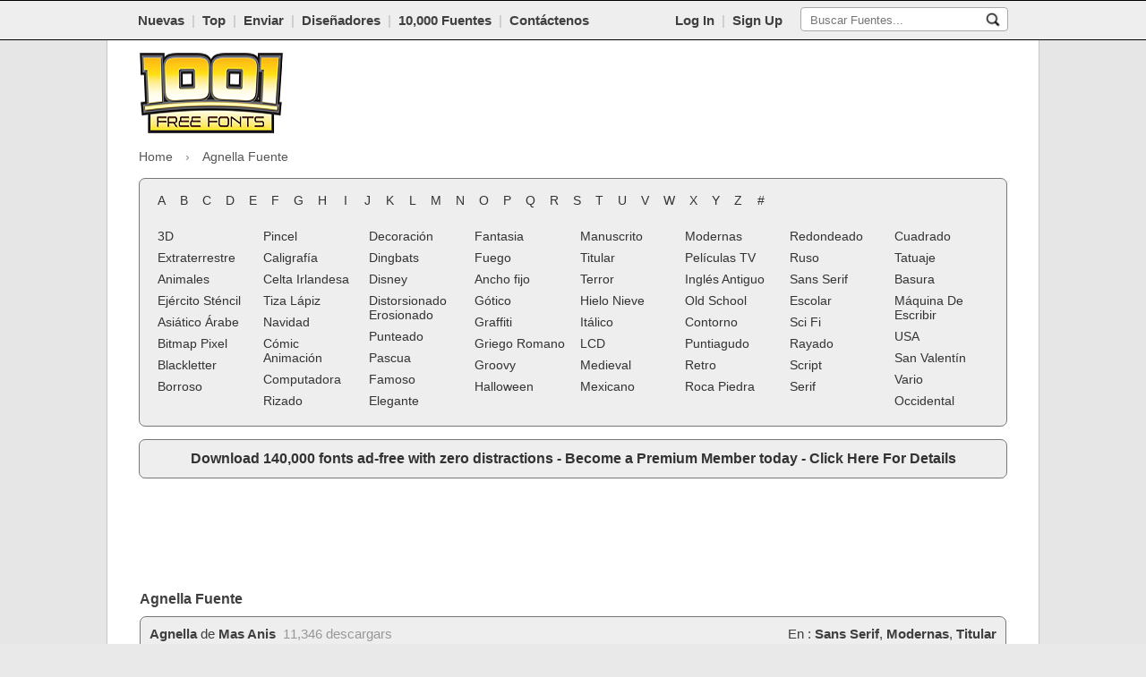

--- FILE ---
content_type: text/html; charset=UTF-8
request_url: https://www.1001freefonts.com/es/agnella.font
body_size: 8632
content:
<!DOCTYPE html>
<html lang="es">
<head>
<link rel="preconnect" href="https://fonts.googleapis.com/css2?family=Roboto:ital,wght@0,100;0,400;0,700;1,100;1,400;1,700&display=hidden">
<link rel="preconnect" href="https://www.1001freefonts.com/themes/blue/javascript/global-min.js?r=5">
<link rel="preconnect" href="https://www.1001freefonts.com/themes/blue/styles/screen-min.css?r=92">
<link rel="alternate" hreflang="en" href="https://www.1001freefonts.com/">
<link rel="alternate" hreflang="es" href="https://www.1001freefonts.com/es/">
<link rel="alternate" hreflang="fr" href="https://www.1001freefonts.com/fr/">
<link rel="alternate" hreflang="de" href="https://www.1001freefonts.com/de/">
<link rel="alternate" hreflang="pt" href="https://www.1001freefonts.com/pt/">
<link rel="alternate" hreflang="it" href="https://www.1001freefonts.com/it/">
<link rel="preconnect" href="https://a.pub.network/" crossorigin />
<link rel="preconnect" href="https://b.pub.network/" crossorigin />
<link rel="preconnect" href="https://c.pub.network/" crossorigin />
<link rel="preconnect" href="https://d.pub.network/" crossorigin />
<link rel="preconnect" href="https://c.amazon-adsystem.com" crossorigin />
<link rel="preconnect" href="https://s.amazon-adsystem.com" crossorigin />
<link rel="preconnect" href="https://btloader.com/" crossorigin />
<link rel="preconnect" href="https://api.btloader.com/" crossorigin />
<link rel="preconnect" href="https://cdn.confiant-integrations.net" crossorigin />
<meta charset="utf-8">
<title>Agnella Fuente | 1001 Free Fonts</title>
<meta name="description" content="Agnella Fuente. Descargue la fuente Agnella. Agnella se descargó 11,346 veces.">
<meta name="viewport" content="width=device-width, initial-scale=1.0">
<meta name="google-site-verification" content="XrSKKdOsDi3FNT2bKC3X8c6_gLF0OPnyotXMHNSppps">
<meta name="robots" content="index, follow">
<meta name="twitter:site" content="@1001FreeFonts">
<meta name="author" content="1001 Free Fonts">
<meta property="og:title" content="Agnella Fuente | 1001 Free Fonts">
<meta property="og:type" content="website">
<meta property="og:url" content="https://www.1001freefonts.com/es/agnella.font">
<meta property="og:image" content="https://www.1001freefonts.com/logo.png">
<meta property="og:image:type" content="image/png">
<meta property="og:image:width" content="512">
<meta property="og:image:height" content="512">
<meta property="og:image:alt" content="Free Fonts">
<meta property="og:description" content="Agnella Fuente. Descargue la fuente Agnella. Agnella se descargó 11,346 veces.">
<meta property="og:site_name" content="1001 Free Fonts">
<meta name="twitter:card" content="summary_large_image">
<meta name="twitter:title" content="Agnella Fuente | 1001 Free Fonts">
<meta name="twitter:description" content="Agnella Fuente. Descargue la fuente Agnella. Agnella se descargó 11,346 veces.">
<meta name="twitter:image" content="https://www.1001freefonts.com/logo.png">
<meta name="twitter:site" content="@1001freefonts">
<meta name="twitter:creator" content="@1001freefonts">
<link rel="manifest" href="https://www.1001freefonts.com/manifest.json">
<link rel="shortcut icon" type="image/x-icon" href="https://www.1001freefonts.com/themes/blue/images/favicon.ico">
<link rel="alternate" href="https://www.1001freefonts.com/rss.php" title="Latest Fonts" type="application/rss+xml">
<link rel="stylesheet" href="https://www.1001freefonts.com/themes/blue/styles/screen-min.css?r=92" type="text/css">
<link rel="canonical" href="https://www.1001freefonts.com/es/agnella.font">
        <script type="application/ld+json">
                {
                "@context": "http://schema.org",
                "@type": "Organization",
                "url": "https://www.1001freefonts.com/",
                "logo": "https://www.1001freefonts.com/logo.png",
                "name": "1001 Free Fonts",
                "sameAs" : [
                "https://www.facebook.com/1001freefonts",
                "https://twitter.com/1001freefonts",
                "https://www.instagram.com/1001freefonts/"
                ],
                "potentialAction": {
                "@type": "SearchAction",
                "target": "https://www.1001freefonts.com/search.php?q={search_term}",
                "query-input": "required name=search_term"
                }
                }
            </script>
<script data-cfasync="false" type="text/javascript">
  var freestar = freestar || {};
  freestar.queue = freestar.queue || [];
  freestar.config = freestar.config || {};
  freestar.config.enabled_slots = [];
  freestar.initCallback = function () { (freestar.config.enabled_slots.length === 0) ? freestar.initCallbackCalled = false : freestar.newAdSlots(freestar.config.enabled_slots) }
</script>
<script src="https://a.pub.network/1001freefonts-com/pubfig.min.js" data-cfasync="false" async></script><script async src="https://www.googletagmanager.com/gtag/js?id=G-NKM8B0RD9C"></script>
<script>
  window.dataLayer = window.dataLayer || [];
  function gtag(){dataLayer.push(arguments);}
  gtag('js', new Date());

  gtag('config', 'G-NKM8B0RD9C');
</script>
<style>
    #pmLink {
        visibility: hidden;
        text-decoration: none;
        cursor: pointer;
        background: transparent;
        border: none;
    }

    #pmLink:hover {
        visibility: visible;
        color: grey;
    }
</style>
    <style> 
        html.wf-loading * {
                opacity: 0;
            }
        </style>
        <script>
            var licenceTypeSelectText = "Select license type";
        </script>
<style>    
    #pmLink {        
        visibility: hidden;               
        text-decoration: none;        
        cursor: pointer;        
        background: transparent;        
        border: none;    
    }

    #pmLink:hover {        
        visibility: visible;        
        color: grey;    
    } 
</style>
        <style type="text/css">
            .donateButton .donateButtonElement a:before {
                content: "Donar al diseñador";
            }
            .buyButton .buyCommercialElement a:before {
                content: "Comprar Licencia Comercial";
            }
            .downloadButton .downloadButtonElement a:before {
                content: "DESCARGAR";
            }
            .previewLicenceTextCss.free_for_personal_use:before {
                content: "Gratis para uso personal";
            }
            .previewLicenceTextCss.public_domain__gpl__ofl:before {
                content: "Public domain, GPL, OFL";
            }
            .previewLicenceTextCss.demo:before {
                content: "Demo";
            }
            .previewLicenceTextCss.free:before {
                content: "Gratis";
            }
            .previewLicenceTextCss.donationware:before {
                content: "Donationware";
            }
            .previewLicenceTextCss.unknown:before {
                content: "Desconocido";
            }
            .previewLicenceTextCss.shareware:before {
                content: "Shareware";
            }
        </style>
</head>
    <body>    
        <div class="toolbarContainer">
            <div class="toolbarInnerContainer">
                <!-- toolbar section -->
                <div class="mainNavBar">
                    <div class="mainNavBarInner">
                        <div class="navBarRightSearch responsiveCenter">
                                                    <div class="navBarRightSearchWrapper responsiveMobileCenter">
                                <form method="GET" action="/es/search.php">
                                    <input name="q" id="searchQuery" type="text" placeholder="Buscar Fuentes..."/>
                                    <input
                                        src="https://www.1001freefonts.com/themes/blue/images/icons/search.jpg"
                                        name="search"
                                        alt="buscar"
                                        type="image"
                                        aria-label="Buscar Fuentes..."
                                        style="padding: 5px; background-color: transparent; border: none;"/>
                                </form>
                            </div>
                        </div>
                        <div class="membersNavLink">
                                                            <a href="/es/members/">Log In</a>&nbsp;&nbsp;<span class="break">|</span>&nbsp;&nbsp;<a href="/members">Sign Up</a>
                                                    </div>
                        <div class="navBarLeftLinks">
<a href="/es/new-fonts.php">Nuevas</a>&nbsp;&nbsp;<span class="break">|</span>&nbsp;&nbsp;<a href="/es/top-fonts.php">Top</a>&nbsp;&nbsp;<span class="break">|</span>&nbsp;&nbsp;<a href="/es/submit-font.php">Enviar</a>&nbsp;&nbsp;<span class="break">|</span>&nbsp;&nbsp;<a href="/es/designers.php">Diseñadores</a>&nbsp;&nbsp;<span class="break">|</span>&nbsp;&nbsp;<a href="https://www.ultimatefontdownload.com" target="_blank">10,000 Fuentes</a>&nbsp;&nbsp;<span class="break">|</span>&nbsp;&nbsp;<a href="/es/contact.php">Contáctenos</a>                        </div>
                        <div class="clear"><!-- --></div>
                    </div>
                    <div class="clear"><!-- --></div>
                </div>
                <div class="clear"><!-- --></div>
            </div>

            <select id="tinynav" class="tinynav" onChange="eval(document.getElementById('tinynav').options[document.getElementById('tinynav').selectedIndex].getAttribute('data-jsaction'));" aria-label="Main navigation">       
                <option>- Navegación -</option>
                <option data-jsaction="window.location='/es/new-fonts.php';" >Nuevas</option>
                <option data-jsaction="window.location='/es/top-fonts.php';" >Top</option>
                <option data-jsaction="window.location='/es/submit-font.php';" >Enviar</option>
                <option data-jsaction="window.location='https://www.ultimatefontdownload.com'">10,000 Fuentes</option>
                <option data-jsaction="window.location='/es/links.php';" >Enlace</option>
                <option data-jsaction="window.location='/es/faq.php';" >Faq</option>
                <option data-jsaction="window.location='/es/contact.php';" >Contáctenos</option>
                                    <option data-jsaction="window.location='/es/members';">Log In</option>
                    <option data-jsaction="window.location='/es/members';">Sign Up</option>
                            </select> 

        </div>
        <div class="clear"><!-- --></div>
        <!--<div id="fb-root"></div>
        <script>(function(d, s, id) {
                var js, fjs = d.getElementsByTagName(s)[0];
                if (d.getElementById(id))
                    return;
                js = d.createElement(s);
                js.id = id;
                js.src = "//connect.facebook.net/en_GB/all.js#xfbml=1";
                fjs.parentNode.insertBefore(js, fjs);
            }(document, 'script', 'facebook-jssdk'));</script>-->

        <div class="bodyContainer">
            <div class="mainPageContainer">
                <div class="pageInnerContainer">
                    <!-- header section -->
                    <div class="headerBar">
						<!-- main logo mobile -->
                        <div class="mainLogoMobile">
                            <a href="/es/">
                                <img src="https://www.1001freefonts.com/themes/blue/images/main_logo.png" width="160" height="90" alt="1001 Free Fonts" title="1001 Free Fonts"/>
                            </a>
                        </div>

                                                    <!-- header ads -->
                            <div class="mainHeaderAds" style="max-height: 110px; overflow:hidden;">
                                <div class="mainHeaderAds" style="overflow:hidden;">
                                    <!-- Tag ID: 1001fonts_728x90_Top -->
<div align="center" data-freestar-ad="__320x50 __728x90" id="1001fonts_728x90_Top">
  <script data-cfasync="false" type="text/javascript">
    freestar.config.enabled_slots.push({ placementName: "1001fonts_728x90_Top", slotId: "1001fonts_728x90_Top" });
  </script>
</div>                                </div>
                                                            </div>
                        
                                                                                    
                        <!-- main logo -->
                        <div class="mainLogo ">
                            <a href="/es/">
                                <img src="https://www.1001freefonts.com/themes/blue/images/main_logo.png" width="160" height="90" alt="1001 Free Fonts" title="1001 Free Fonts"/>
                            </a>
                        </div>

                                                    
                        <div class="clear"><!-- --></div>
                    </div>
                    <div class="clear"><!-- --></div>
                </div>
            </div>
            <div class="clear"><!-- --></div>
            <div class="mainPageContainer">
                <div class="pageInnerContainer">

                        <style>
        .breadcrumb-nav {
            font-size: 14px;
            margin-bottom: 12px;
        }
        .breadcrumb-nav ol {
            list-style: none;
            margin: 0;
            padding: 0;
            display: flex;
            flex-wrap: wrap;
        }
        .breadcrumb-nav li {
            display: flex;
            align-items: center;
        }
        .breadcrumb-nav li a {
            text-decoration: none;
            padding: 4px 6px;
        }
        .breadcrumb-nav li.first a {
            padding: 4px 6px 4px 0px;
        }
        .breadcrumb-nav li a:hover {
            text-decoration: underline;
        }
        .breadcrumb-nav li span {
            padding: 4px 6px;
            color: #555;
        }
        .breadcrumb-nav li.first span {
            padding: 4px 6px 4px 0px;
        }
        .breadcrumb-nav li.last span.no-link {
            padding: 4px 0px 4px 12px;
        }
        .breadcrumb-nav li.middle span.no-link {
            padding: 4px 12px 4px 12px;
        }
        .breadcrumb-nav li + li:before {
            content: "›";
            margin: 0 2px;
            color: #888;
        }
        @media (max-width: 1023px) {
            .breadcrumb-nav {
                text-align: center;
            }
            .breadcrumb-nav ol {
                margin: 0 auto;
                justify-content: center;
            }
        }
    </style>
    <nav class="breadcrumb-nav" aria-label="Breadcrumbs">
    <ol itemscope itemtype="https://schema.org/BreadcrumbList">
    <meta itemprop="name" content="Main Site Breadcrumbs (HTML)" />
    <li itemprop="itemListElement" itemscope itemtype="https://schema.org/ListItem" class="first"><a itemprop="item" href="https://www.1001freefonts.com/"><span itemprop="name">Home</span></a><meta itemprop="position" content="1" /></li><li itemprop="itemListElement" itemscope itemtype="https://schema.org/ListItem" class="last"><span itemprop="name" class="no-link">Agnella Fuente</span><meta itemprop="position" content="2" /></li>    </ol>
    </nav>
    
                    <!-- category section -->
                    <div id="categoryBar" class="categoryBar" style="display:block; margin-bottom: 0px;">
                        <div class="categoryBarInner">
                            <!-- letters -->
                            <div class="letterListing responsiveCenter">
<div class='letterLink' onClick="window.location='/es/afonts.php';"><a href='/es/afonts.php'>A</a></div><div class='letterLink' onClick="window.location='/es/bfonts.php';"><a href='/es/bfonts.php'>B</a></div><div class='letterLink' onClick="window.location='/es/cfonts.php';"><a href='/es/cfonts.php'>C</a></div><div class='letterLink' onClick="window.location='/es/dfonts.php';"><a href='/es/dfonts.php'>D</a></div><div class='letterLink' onClick="window.location='/es/efonts.php';"><a href='/es/efonts.php'>E</a></div><div class='letterLink' onClick="window.location='/es/ffonts.php';"><a href='/es/ffonts.php'>F</a></div><div class='letterLink' onClick="window.location='/es/gfonts.php';"><a href='/es/gfonts.php'>G</a></div><div class='letterLink' onClick="window.location='/es/hfonts.php';"><a href='/es/hfonts.php'>H</a></div><div class='letterLink' onClick="window.location='/es/ifonts.php';"><a href='/es/ifonts.php'>I</a></div><div class='letterLink' onClick="window.location='/es/jfonts.php';"><a href='/es/jfonts.php'>J</a></div><div class='letterLink' onClick="window.location='/es/kfonts.php';"><a href='/es/kfonts.php'>K</a></div><div class='letterLink' onClick="window.location='/es/lfonts.php';"><a href='/es/lfonts.php'>L</a></div><div class='letterLink' onClick="window.location='/es/mfonts.php';"><a href='/es/mfonts.php'>M</a></div><div class='letterLink' onClick="window.location='/es/nfonts.php';"><a href='/es/nfonts.php'>N</a></div><div class='letterLink' onClick="window.location='/es/ofonts.php';"><a href='/es/ofonts.php'>O</a></div><div class='letterLink' onClick="window.location='/es/pfonts.php';"><a href='/es/pfonts.php'>P</a></div><div class='letterLink' onClick="window.location='/es/qfonts.php';"><a href='/es/qfonts.php'>Q</a></div><div class='letterLink' onClick="window.location='/es/rfonts.php';"><a href='/es/rfonts.php'>R</a></div><div class='letterLink' onClick="window.location='/es/sfonts.php';"><a href='/es/sfonts.php'>S</a></div><div class='letterLink' onClick="window.location='/es/tfonts.php';"><a href='/es/tfonts.php'>T</a></div><div class='letterLink' onClick="window.location='/es/ufonts.php';"><a href='/es/ufonts.php'>U</a></div><div class='letterLink' onClick="window.location='/es/vfonts.php';"><a href='/es/vfonts.php'>V</a></div><div class='letterLink' onClick="window.location='/es/wfonts.php';"><a href='/es/wfonts.php'>W</a></div><div class='letterLink' onClick="window.location='/es/xfonts.php';"><a href='/es/xfonts.php'>X</a></div><div class='letterLink' onClick="window.location='/es/yfonts.php';"><a href='/es/yfonts.php'>Y</a></div><div class='letterLink' onClick="window.location='/es/zfonts.php';"><a href='/es/zfonts.php'>Z</a></div><div class='letterLink' onClick="window.location='/es/numfonts.php';"><a href='/es/numfonts.php'>#</a></div>                                <div class="clear"><!-- --></div>
                            </div>
                            <div class="clear"><!-- --></div>

                            <table class="categoryWrapper responsiveHide">
                                <tr>
                                    <td>
                                        <!-- categories -->
                                <table><tr><td style="width: 12.50%;"><div class='categoryLink'><a href='/es/3d-fonts.php'>3D</a></div><div class='categoryLink'><a href='/es/alien-fonts.php'>Extraterrestre</a></div><div class='categoryLink'><a href='/es/animal-fonts.php'>Animales</a></div><div class='categoryLink'><a href='/es/army-stencil-fonts.php'>Ejército Sténcil</a></div><div class='categoryLink'><a href='/es/asian-arabic-fonts.php'>Asiático Árabe</a></div><div class='categoryLink'><a href='/es/bitmap-pixel-fonts.php'>Bitmap Pixel</a></div><div class='categoryLink'><a href='/es/blackletter-fonts.php'>Blackletter</a></div><div class='categoryLink'><a href='/es/blurred-fonts.php'>Borroso</a></div></td><td style="width: 12.50%;"><div class='categoryLink'><a href='/es/brush-fonts.php'>Pincel</a></div><div class='categoryLink'><a href='/es/calligraphy-fonts.php'>Caligrafía</a></div><div class='categoryLink'><a href='/es/celtic-irish-fonts.php'>Celta Irlandesa</a></div><div class='categoryLink'><a href='/es/chalk-crayon-fonts.php'>Tiza Lápiz</a></div><div class='categoryLink'><a href='/es/christmas-fonts.php'>Navidad</a></div><div class='categoryLink'><a href='/es/comic-cartoon-fonts.php'>Cómic Animación</a></div><div class='categoryLink'><a href='/es/computer-fonts.php'>Computadora</a></div><div class='categoryLink'><a href='/es/curly-fonts.php'>Rizado</a></div></td><td style="width: 12.50%;"><div class='categoryLink'><a href='/es/decorative-fonts.php'>Decoración</a></div><div class='categoryLink'><a href='/es/dingbats-fonts.php'>Dingbats</a></div><div class='categoryLink'><a href='/es/disney-fonts.php'>Disney</a></div><div class='categoryLink'><a href='/es/distorted-eroded-fonts.php'>Distorsionado Erosionado</a></div><div class='categoryLink'><a href='/es/dotted-fonts.php'>Punteado</a></div><div class='categoryLink'><a href='/es/easter-fonts.php'>Pascua</a></div><div class='categoryLink'><a href='/es/famous-fonts.php'>Famoso</a></div><div class='categoryLink'><a href='/es/fancy-fonts.php'>Elegante</a></div></td><td style="width: 12.50%;"><div class='categoryLink'><a href='/es/fantasy-fonts.php'>Fantasia</a></div><div class='categoryLink'><a href='/es/fire-fonts.php'>Fuego</a></div><div class='categoryLink'><a href='/es/fixed-width-fonts.php'>Ancho fijo</a></div><div class='categoryLink'><a href='/es/gothic-fonts.php'>Gótico</a></div><div class='categoryLink'><a href='/es/graffiti-fonts.php'>Graffiti</a></div><div class='categoryLink'><a href='/es/greek-roman-fonts.php'>Griego Romano</a></div><div class='categoryLink'><a href='/es/groovy-fonts.php'>Groovy</a></div><div class='categoryLink'><a href='/es/halloween-fonts.php'>Halloween</a></div></td><td style="width: 12.50%;"><div class='categoryLink'><a href='/es/handwriting-fonts.php'>Manuscrito</a></div><div class='categoryLink'><a href='/es/headline-fonts.php'>Titular</a></div><div class='categoryLink'><a href='/es/horror-fonts.php'>Terror</a></div><div class='categoryLink'><a href='/es/ice-snow-fonts.php'>Hielo Nieve</a></div><div class='categoryLink'><a href='/es/italic-fonts.php'>Itálico</a></div><div class='categoryLink'><a href='/es/lcd-fonts.php'>LCD</a></div><div class='categoryLink'><a href='/es/medieval-fonts.php'>Medieval</a></div><div class='categoryLink'><a href='/es/mexican-fonts.php'>Mexicano</a></div></td><td style="width: 12.50%;"><div class='categoryLink'><a href='/es/modern-fonts.php'>Modernas</a></div><div class='categoryLink'><a href='/es/movies-tv-fonts.php'>Películas TV</a></div><div class='categoryLink'><a href='/es/old-english-fonts.php'>Inglés Antiguo</a></div><div class='categoryLink'><a href='/es/old-school-fonts.php'>Old School</a></div><div class='categoryLink'><a href='/es/outline-fonts.php'>Contorno</a></div><div class='categoryLink'><a href='/es/pointed-fonts.php'>Puntiagudo</a></div><div class='categoryLink'><a href='/es/retro-fonts.php'>Retro</a></div><div class='categoryLink'><a href='/es/rock-stone-fonts.php'>Roca Piedra</a></div></td><td style="width: 12.50%;"><div class='categoryLink'><a href='/es/rounded-fonts.php'>Redondeado</a></div><div class='categoryLink'><a href='/es/russian-fonts.php'>Ruso</a></div><div class='categoryLink'><a href='/es/sans-serif-fonts.php'>Sans Serif</a></div><div class='categoryLink'><a href='/es/school-fonts.php'>Escolar</a></div><div class='categoryLink'><a href='/es/sci-fi-fonts.php'>Sci Fi</a></div><div class='categoryLink'><a href='/es/scratched-fonts.php'>Rayado</a></div><div class='categoryLink'><a href='/es/script-fonts.php'>Script</a></div><div class='categoryLink'><a href='/es/serif-fonts.php'>Serif</a></div></td><td style="width: 12.50%;"><div class='categoryLink'><a href='/es/square-fonts.php'>Cuadrado</a></div><div class='categoryLink'><a href='/es/tattoo-fonts.php'>Tatuaje</a></div><div class='categoryLink'><a href='/es/trash-fonts.php'>Basura</a></div><div class='categoryLink'><a href='/es/typewriter-fonts.php'>Máquina De Escribir</a></div><div class='categoryLink'><a href='/es/usa-fonts.php'>USA</a></div><div class='categoryLink'><a href='/es/valentine-fonts.php'>San Valentín</a></div><div class='categoryLink'><a href='/es/various-fonts.php'>Vario</a></div><div class='categoryLink'><a href='/es/western-fonts.php'>Occidental</a></div></td></tr></table>                                        <div class="clear"><!-- --></div>
                                    </td>
                                </tr>
                            </table>

                            <!-- responsive categories -->
                            <div class="responsiveCategories">
                                        <div class='categoryLink'><a href='/es/3d-fonts.php'>3D</a></div><div class='categoryLink'><a href='/es/alien-fonts.php'>Extraterrestre</a></div><div class='categoryLink'><a href='/es/animal-fonts.php'>Animales</a></div><div class='categoryLink'><a href='/es/army-stencil-fonts.php'>Ejército Sténcil</a></div><div class='categoryLink'><a href='/es/asian-arabic-fonts.php'>Asiático Árabe</a></div><div class='categoryLink'><a href='/es/bitmap-pixel-fonts.php'>Bitmap Pixel</a></div><div class='categoryLink'><a href='/es/blackletter-fonts.php'>Blackletter</a></div><div class='categoryLink'><a href='/es/blurred-fonts.php'>Borroso</a></div><div class='categoryLink'><a href='/es/brush-fonts.php'>Pincel</a></div><div class='categoryLink'><a href='/es/calligraphy-fonts.php'>Caligrafía</a></div><div class='categoryLink'><a href='/es/celtic-irish-fonts.php'>Celta Irlandesa</a></div><div class='categoryLink'><a href='/es/chalk-crayon-fonts.php'>Tiza Lápiz</a></div><div class='categoryLink'><a href='/es/christmas-fonts.php'>Navidad</a></div><div class='categoryLink'><a href='/es/comic-cartoon-fonts.php'>Cómic Animación</a></div><div class='categoryLink'><a href='/es/computer-fonts.php'>Computadora</a></div><div class='categoryLink'><a href='/es/curly-fonts.php'>Rizado</a></div><div class='categoryLink'><a href='/es/decorative-fonts.php'>Decoración</a></div><div class='categoryLink'><a href='/es/dingbats-fonts.php'>Dingbats</a></div><div class='categoryLink'><a href='/es/disney-fonts.php'>Disney</a></div><div class='categoryLink'><a href='/es/distorted-eroded-fonts.php'>Distorsionado Erosionado</a></div><div class='categoryLink'><a href='/es/dotted-fonts.php'>Punteado</a></div><div class='categoryLink'><a href='/es/easter-fonts.php'>Pascua</a></div><div class='categoryLink'><a href='/es/famous-fonts.php'>Famoso</a></div><div class='categoryLink'><a href='/es/fancy-fonts.php'>Elegante</a></div><div class='categoryLink'><a href='/es/fantasy-fonts.php'>Fantasia</a></div><div class='categoryLink'><a href='/es/fire-fonts.php'>Fuego</a></div><div class='categoryLink'><a href='/es/fixed-width-fonts.php'>Ancho fijo</a></div><div class='categoryLink'><a href='/es/gothic-fonts.php'>Gótico</a></div><div class='categoryLink'><a href='/es/graffiti-fonts.php'>Graffiti</a></div><div class='categoryLink'><a href='/es/greek-roman-fonts.php'>Griego Romano</a></div><div class='categoryLink'><a href='/es/groovy-fonts.php'>Groovy</a></div><div class='categoryLink'><a href='/es/halloween-fonts.php'>Halloween</a></div><div class='categoryLink'><a href='/es/handwriting-fonts.php'>Manuscrito</a></div><div class='categoryLink'><a href='/es/headline-fonts.php'>Titular</a></div><div class='categoryLink'><a href='/es/horror-fonts.php'>Terror</a></div><div class='categoryLink'><a href='/es/ice-snow-fonts.php'>Hielo Nieve</a></div><div class='categoryLink'><a href='/es/italic-fonts.php'>Itálico</a></div><div class='categoryLink'><a href='/es/lcd-fonts.php'>LCD</a></div><div class='categoryLink'><a href='/es/medieval-fonts.php'>Medieval</a></div><div class='categoryLink'><a href='/es/mexican-fonts.php'>Mexicano</a></div><div class='categoryLink'><a href='/es/modern-fonts.php'>Modernas</a></div><div class='categoryLink'><a href='/es/movies-tv-fonts.php'>Películas TV</a></div><div class='categoryLink'><a href='/es/old-english-fonts.php'>Inglés Antiguo</a></div><div class='categoryLink'><a href='/es/old-school-fonts.php'>Old School</a></div><div class='categoryLink'><a href='/es/outline-fonts.php'>Contorno</a></div><div class='categoryLink'><a href='/es/pointed-fonts.php'>Puntiagudo</a></div><div class='categoryLink'><a href='/es/retro-fonts.php'>Retro</a></div><div class='categoryLink'><a href='/es/rock-stone-fonts.php'>Roca Piedra</a></div><div class='categoryLink'><a href='/es/rounded-fonts.php'>Redondeado</a></div><div class='categoryLink'><a href='/es/russian-fonts.php'>Ruso</a></div><div class='categoryLink'><a href='/es/sans-serif-fonts.php'>Sans Serif</a></div><div class='categoryLink'><a href='/es/school-fonts.php'>Escolar</a></div><div class='categoryLink'><a href='/es/sci-fi-fonts.php'>Sci Fi</a></div><div class='categoryLink'><a href='/es/scratched-fonts.php'>Rayado</a></div><div class='categoryLink'><a href='/es/script-fonts.php'>Script</a></div><div class='categoryLink'><a href='/es/serif-fonts.php'>Serif</a></div><div class='categoryLink'><a href='/es/square-fonts.php'>Cuadrado</a></div><div class='categoryLink'><a href='/es/tattoo-fonts.php'>Tatuaje</a></div><div class='categoryLink'><a href='/es/trash-fonts.php'>Basura</a></div><div class='categoryLink'><a href='/es/typewriter-fonts.php'>Máquina De Escribir</a></div><div class='categoryLink'><a href='/es/usa-fonts.php'>USA</a></div><div class='categoryLink'><a href='/es/valentine-fonts.php'>San Valentín</a></div><div class='categoryLink'><a href='/es/various-fonts.php'>Vario</a></div><div class='categoryLink'><a href='/es/western-fonts.php'>Occidental</a></div>
                            </div>                                    
                            <div class="clear"><!-- --></div>

                        </div>
                    </div>
                    <div class="clear"><!-- --></div>

                                        <div class="categoryBarInner" style="margin-top: 14px;"><span style="font-weight: bold;"><font size="3"><div align="center"><a href="https://www.1001freefonts.com/members/premium.php" target="_self">Download 140,000 fonts ad-free with zero distractions - Become a Premium Member today - Click Here For Details</a></div></font></span></div>                    
					<div class="clear"><!-- --></div>
                                                                    <div class="topAd" style="text-align: center; margin-top: 14px;">
                            <div align="center"><table style="height: 90px;">
  <tr>
    <td><!-- Tag ID: 1001fonts_728x90_970x90_970x250_320x50_ATF -->
<div align="center" data-freestar-ad="__320x250 __970x90" id="1001fonts_728x90_970x90_970x250_320x50_ATF">
  <script data-cfasync="false" type="text/javascript">
    freestar.config.enabled_slots.push({ placementName: "1001fonts_728x90_970x90_970x250_320x50_ATF", slotId: "1001fonts_728x90_970x90_970x250_320x50_ATF" });
  </script>
</div></td>
  </tr>
</table></div>                        </div>
                                                                <div class="clear"><!-- --></div>

                    <!-- body section -->
                    <div class="bodyBarWrapper">
                        <div class="mainPageContainer">
                            <div class="mainPageContent">
                                <table class="mainLayoutTable">
                                    <tr>
                                        <td class="cell1">
<div class='clear'></div>	<div class='genericPageTitle'>
		<div class='contentLeft'>
			<h1>
				Agnella Fuente
			</h1>
		</div>
		<div class='clear'><!-- --></div>
	</div>
<div class='pageMainContent'>
    <ul class='fontListingList'>
    <li><div class='fontPreviewWrapper'>
		<div class='fontPreviewHeader'>
			<div class='fontPreviewHeaderInner responsiveDisplay'>
				<div class='fontPreviewTitle responsiveMobileCenter'>
					<strong>Agnella</strong>
- <span class="previewLicenceTextCss free_for_personal_use"></span><br/>
				<div class='clear'><!-- --></div>
			</div>
				<div class='responsiveFontPreviewClear'></div>
				<div class='buttonsRight responsiveMobileCenter'>
				<div class='downloadButton downloadButtonMain'>
					<div class='downloadButtonElement fontDownloadButton' onClick="window.location='/es/d/26310/agnella.zip';" style='margin-top: 8px;'>
						<a href='/es/d/26310/agnella.zip' aria-label="Descargar Agnella Fuente"></a>
					</div>
				</div>
				</div>
				<div class='clear'><!-- --></div>
		</div>
				<div class='clear'><!-- --></div>
			<div class='fontPreviewHeaderInner responsiveHide'>
<div class='fontTopCategories'>
En :
<a href='/es/sans-serif-fonts.php'>Sans Serif</a>, <a href='/es/modern-fonts.php'>Modernas</a>, <a href='/es/headline-fonts.php'>Titular</a>
</div>
				<div class='fontPreviewTitle'>
					<strong>Agnella</strong>
					de 
					<a href='/es/designer-mas-anis-fontlisting.php'>Mas Anis</a>
&nbsp;<span style='color:#979797;'>11,346 descargars
</span>
				</div>
				<div class='clear'><!-- --></div>
			</div>
		</div>
		<div class='fontPreviewImageWrapperWrapper'>
		<div class='fontPreviewImageWrapperDefault' style='background: url(https://www.1001freefonts.com/storage/preview_cache/26310/566a3c4356390e2cf2c547aa7616010e.png) no-repeat left top; height: 102px;'>
 </div>
			<div class='rightSection'>
				<div class='previewLicenceText'>
<span class="previewLicenceTextCss free_for_personal_use"></span><br/>
				<div class='downloadButton downloadButtonMain'>
					<div class='downloadButtonElement' onClick="window.location='/es/d/26310/agnella.zip';" style='margin-top: 8px;'>
						<a href='/es/d/26310/agnella.zip' aria-label="Descargar Agnella Fuente"></a>
					</div>
				</div>
				<div class='clear'><!-- --></div>
				<div class='buyButton' style='width: 141px; float: right;'>
					<div class='buyCommercialElement'>
						<a href='https://www.creativefabrica.com/designer/huntype/' aria-label="Comprar Licencia Comercial" target='_blank'></a>
					</div>
				</div>
				<div class='clear'><!-- --></div>
			</div>
		</div>
 </div>
 </div>
</li>    </ul>
<div class='pageDetailsLeft'>
<div class='characterMap' style='padding-bottom: 10px;'>	<div class='genericPageTitle'>
		<div class='contentLeft'>
			<h1>
				Nota De Los Diseñadores
			</h1>
		</div>
		<div class='clear'><!-- --></div>
	</div>This font is partial and free for PERSONAL USE only.<br />
<br />
LINK TO PURCHASE COMMERSIAL LICENSE:<br />
<a href="https://www.creativefabrica.com/designer/huntype/" target="_blank">https://www.creativefabrica.com/designer/huntype/</a><br />
<br />
If there is something to ask please contact me:<br />
<a href="/cdn-cgi/l/email-protection" class="__cf_email__" data-cfemail="bcd1ddcf92ddd2d5cffcd1ddd5d092cec9">[email&#160;protected]</a><br />
<br />
to DONATE click here: <a href="https://paypal.me/wahysapt?locale.x=en_US" target="_blank">https://paypal.me/wahysapt?locale.x=en_US</a><br />
<br />
I really appreciate your donations.<br />
<br />
thank you<br />
Huntype Studio,</div><div class='clear'></div>	<div class='characterMap'>	<div class='genericPageTitle'>
		<div class='contentLeft'>
			<h1>
				Mapa De Caracteres
			</h1>
		</div>
		<div class='clear'><!-- --></div>
	</div>		<img src='https://www.1001freefonts.com/font_preview_character_map.php?f=26310&c=000000&ffp=40847263d16d53d68f7f549c84677acc' alt='Mapa de caracteres' style='width: 100%; height: auto;'/>	</div><div class='clear'></div><div class="inlinePageAds" style="padding-top: 10px;"><!-- Tag ID: 1001fonts_728x90_970x90_970x250_320x50_Mid -->
<div align="center" data-freestar-ad="__300x250 __970x250" id="1001fonts_728x90_970x90_970x250_320x50_Mid">
  <script data-cfasync="false" src="/cdn-cgi/scripts/5c5dd728/cloudflare-static/email-decode.min.js"></script><script data-cfasync="false" type="text/javascript">
    freestar.config.enabled_slots.push({ placementName: "1001fonts_728x90_970x90_970x250_320x50_Mid", slotId: "1001fonts_728x90_970x90_970x250_320x50_Mid" });
  </script>
</div></div><div class="clear"></div><!--<div class="fontDetailsBottomLeft">-->
<div>
    <div class="fontArchiveContents">
	<div class='genericPageTitle'>
		<div class='contentLeft'>
			<h1>
				Contenido Del Archivo
			</h1>
		</div>
		<div class='clear'><!-- --></div>
	</div>		<table style='width: 100%; border-spacing: 0px; border-collapse: separate;'>			<thead><tr><th style="min-width: 90px;">nombre del archivo</th><th style='min-width:70px; text-align:center;'>tamaño del archivo</th><th style='min-width:70px; text-align:center;'>tipo</th><th style='min-width:70px; text-align:center;'>opciones</th></tr></thead><tr>	<td>READ ME.txt</td>	<td style='text-align:center;'>350 B</td>	<td style='text-align:center;'>Text File</td>	<td style='text-align:center;'><a href='https://www.1001freefonts.com/view-file/26310/UkVBRCBNRS50eHQ=/read-me.txt' target='_blank'>ver</a></td></tr><tr>	<td>Agnella Bold.otf</td>	<td style='text-align:center;'>25 KB</td>	<td style='text-align:center;'>Font File</td>	<td style='text-align:center;'><a href='/es/d/26310/agnella.zip'>descargar</a></td></tr><tr>	<td>bold1.png</td>	<td style='text-align:center;'>118 KB</td>	<td style='text-align:center;'>Image</td>	<td style='text-align:center;'><a href='https://www.1001freefonts.com/view-file/26310/Ym9sZDEucG5n/bold1.png' target='_blank'>ver</a></td></tr><tr>	<td>Agnella Bold.ttf</td>	<td style='text-align:center;'>25 KB</td>	<td style='text-align:center;'>Font File</td>	<td style='text-align:center;'><a href='/es/d/26310/agnella.zip'>descargar</a></td></tr>		</table>    </div>
    <div class='clear'><!-- --></div>
        	<div class='genericPageTitle'>
		<div class='contentLeft'>
			<h1>
				Detalles De Fuente
			</h1>
		</div>
		<div class='clear'><!-- --></div>
	</div><div class='clear'><!-- --></div>    <div class="fontDesigner" style="padding-bottom: 0px;">
        <table style="width: 100%; border-spacing: 0px; border-collapse: separate;">
                    
                <tr>
                    <td style="min-width: 120px; width: 25%;">Nombre del diseñador:</td>
                    <td><a href='/es/designer-mas-anis-fontlisting.php'>Mas Anis</a></td>
                </tr>
                        <tr>
                    <td>Licencia de fuente:</td>
                    <td>Gratis para uso personal</td>
                </tr>
                        <tr>
                    <td>Sitio web:</td>
                    <td><a href="https://www.creativefabrica.com/designer/huntype/" target="_blank">https://www.creativefabrica.com/designer/huntype/</a></td>
                </tr>
                            <tr>
                    <td>Licencia Comercial:</td>
                    <td><a href="https://www.creativefabrica.com/designer/huntype/" target="_blank">https://www.creativefabrica.com/designer/huntype/</a></td>
                </tr>
                    </table>
    </div>
    <div class='clear'><!-- --></div>
	
	
	

		<div class="fontTagsContents">
		<div class='genericPageTitle'>
		<div class='contentLeft'>
			<h1>
				Font Tags
			</h1>
		</div>
		<div class='clear'><!-- --></div>
	</div>			<div class='clear'><!-- --></div>
			<div class="fontTagsMain">
	<a href="/es/cool-fonts.php" class="fontTag">Cool</a><a href="/es/headline-fonts.php" class="fontTag">Headline</a><a href="/es/lettering-fonts.php" class="fontTag">Lettering</a><a href="/es/modern-fonts.php" class="fontTag">Modern</a><a href="/es/sans-serif-fonts.php" class="fontTag">Sans Serif</a>			</div>
			<div class='clear'><!-- --></div>
		</div>
			
	
	
	<div class='genericPageTitle' style='margin-top: -6px;'>
		<div class='contentLeft'>
			<h1>
				Compartir Fuente
			</h1>
		</div>
		<div class='clear'><!-- --></div>
	</div>    <div class='clear'><!-- --></div>

    <div id="main-share-buttons">
        <!-- Facebook -->
        <a href="#" onclick="showWindowUrl('http://www.facebook.com/sharer.php?u=https://www.1001freefonts.com/agnella.font'); return false;"><img src="https://www.1001freefonts.com/themes/blue/images/share_icons/simple/facebook.png" alt="Facebook" /></a>

        <!-- Pinterest -->
        <a href="javascript:void((function()%7Bvar%20e=document.createElement('script');e.setAttribute('type','text/javascript');e.setAttribute('charset','UTF-8');e.setAttribute('src','https://assets.pinterest.com/js/pinmarklet.js?r='+Math.random()*99999999);document.body.appendChild(e)%7D)());"><img src="https://www.1001freefonts.com/themes/blue/images/share_icons/simple/pinterest.png" alt="Pinterest" /></a>

        <!-- Twitter -->
        <a href="#" onclick="showWindowUrl('https://twitter.com/share?url=https://www.1001freefonts.com/agnella.font&amp;text=Agnella&amp;hashtags=1001freefonts'); return false;"><img src="https://www.1001freefonts.com/themes/blue/images/share_icons/simple/twitter.png" alt="Twitter" /></a>

        <!-- Instagram -->
        <a href="https://www.instagram.com/1001freefonts/" target="_blank"><img src="https://www.1001freefonts.com/themes/blue/images/share_icons/simple/instagram.png" alt="Instagram" /></a>

        <!-- Digg -->
        <a href="#" onclick="showWindowUrl('http://www.digg.com/submit?url=https://www.1001freefonts.com/agnella.font'); return false;"><img src="https://www.1001freefonts.com/themes/blue/images/share_icons/simple/diggit.png" alt="Digg" /></a>

        <!-- Reddit -->
        <a href="#" onclick="showWindowUrl('http://reddit.com/submit?url=https://www.1001freefonts.com/agnella.font&amp;title=Agnella'); return false;"><img src="https://www.1001freefonts.com/themes/blue/images/share_icons/simple/reddit.png" alt="Reddit" /></a>

        <!-- LinkedIn -->
        <a href="#" onclick="showWindowUrl('http://www.linkedin.com/shareArticle?mini=true&amp;url=https://www.1001freefonts.com/agnella.font'); return false;"><img src="https://www.1001freefonts.com/themes/blue/images/share_icons/simple/linkedin.png" alt="LinkedIn" /></a>

        <!-- StumbleUpon-->
        <a href="#" onclick="showWindowUrl('http://www.stumbleupon.com/submit?url=https://www.1001freefonts.com/agnella.font&amp;title=Agnella'); return false;"><img src="https://www.1001freefonts.com/themes/blue/images/share_icons/simple/stumbleupon.png" alt="StumbleUpon" /></a>

        <!-- Print -->
        <a href="javascript:;" onclick="window.print()"><img src="https://www.1001freefonts.com/themes/blue/images/share_icons/simple/print.png" alt="Print" /></a>

        <!-- Email -->
        <a href="/cdn-cgi/l/email-protection#[base64]"><img src="https://www.1001freefonts.com/themes/blue/images/share_icons/simple/email.png" alt="Email" /></a>
    </div>
</div>

<div class='clear'><!-- --></div>
</div>
</div>

<script data-cfasync="false" src="/cdn-cgi/scripts/5c5dd728/cloudflare-static/email-decode.min.js"></script><script src='https://www.google.com/recaptcha/api.js'></script>

</td>
    </tr>
</table>
<div class="clear"><!-- --></div>

    <div class="categoryBarInner" style="margin-top: 14px;"><span style="font-weight: bold;"><font size="3"><div align="center"><a href="https://www.1001freefonts.com/members/premium.php" target="_self">Become a Premium Member today — Download over 140,000 fonts with zero ads or distractions - Click Here For Details</a></div></font></span></div>    <div class="clear"><!-- --></div>
					
</div>
</div>
</div>

<div class="clear"><!-- --></div>

</div>
</div>

<!-- footer ads -->
            <div class="footerPageAds">
            <!-- Tag ID: 1001fonts_728x90_970x90_970x250_320x50_BTF -->
<div align="center" data-freestar-ad="__320x50 __970x250" id="1001fonts_728x90_970x90_970x250_320x50_BTF">
  <script data-cfasync="false" type="text/javascript">
    freestar.config.enabled_slots.push({ placementName: "1001fonts_728x90_970x90_970x250_320x50_BTF", slotId: "1001fonts_728x90_970x90_970x250_320x50_BTF" });
  </script>
</div>        </div>
    
<div class="footer">
	 <a href="/es/privacy.php">Privacy Policy</a>&nbsp;&nbsp;|&nbsp;&nbsp;<a href="/es/alphabetic.php">Alphabetic</a>&nbsp;&nbsp;|&nbsp;&nbsp;<a href="/es/categories.php">Categorías</a>&nbsp;&nbsp;|&nbsp;&nbsp;<a href="https://mfscripts.com" target="_blank">MFScripts</a>&nbsp;&nbsp;|&nbsp;&nbsp;<a href="https://yetishare.com" target="_blank">Yetishare</a>&nbsp;&nbsp;|&nbsp;&nbsp;<a href="https://www.fontriver.com" target="_blank">Font
        River</a>&nbsp;&nbsp;|&nbsp;&nbsp;<a href="https://www.thefreesite.com" target="_blank">The Free Site</a>&nbsp;&nbsp;|&nbsp;&nbsp;<a href="https://fonts.google.com/" target="_blank">Google Fonts</a><br/>
    <br/>

            <div class="headerMultiLanguageSwitcherWrapper">
            <div class="headerMultiLanguageSwitcher">
                <a href="https://www.1001freefonts.com/agnella.font" class="flagNoneSelected"><img src="https://www.1001freefonts.com/themes/blue/images/flags/en.png" width="16" height="11" title="Cambiar el idioma del sitio a English"/><span>English (en)</span>&nbsp;</a><a href="https://www.1001freefonts.com/es/agnella.font" class="flagSelected"><img src="https://www.1001freefonts.com/themes/blue/images/flags/es.png" width="16" height="11" title="Cambiar el idioma del sitio a Español (es)"/><span>Español (es)</span>&nbsp;</a><a href="https://www.1001freefonts.com/fr/agnella.font" class="flagNoneSelected"><img src="https://www.1001freefonts.com/themes/blue/images/flags/fr.png" width="16" height="11" title="Cambiar el idioma del sitio a Français (fr)"/><span>Français (fr)</span>&nbsp;</a><a href="https://www.1001freefonts.com/de/agnella.font" class="flagNoneSelected"><img src="https://www.1001freefonts.com/themes/blue/images/flags/de.png" width="16" height="11" title="Cambiar el idioma del sitio a Deutsch (de)"/><span>Deutsch (de)</span>&nbsp;</a><a href="https://www.1001freefonts.com/pt/agnella.font" class="flagNoneSelected"><img src="https://www.1001freefonts.com/themes/blue/images/flags/pt.png" width="16" height="11" title="Cambiar el idioma del sitio a Português (pt)"/><span>Português (pt)</span>&nbsp;</a><a href="https://www.1001freefonts.com/it/agnella.font" class="flagNoneSelected"><img src="https://www.1001freefonts.com/themes/blue/images/flags/it.png" width="16" height="11" title="Cambiar el idioma del sitio a Italiano (it)"/><span>Italiano (it)</span>&nbsp;</a>            </div>
        </div><br/><br/>
            
    <span style="font-weight: bold;">
        <div class="socialButton">
            <a href="https://www.facebook.com/1001FreeFonts/" target="_blank">
                <img src="https://www.1001freefonts.com/themes/blue/images/icons/facebook.png" alt="Facebook"/>
            </a>
            
            <a href="https://x.com/1001freefonts" target="_blank">
                <img src="https://www.1001freefonts.com/themes/blue/images/icons/x.png" alt="Twitter"/>
            </a>
            
            <a href="https://www.instagram.com/1001freefonts/  " target="_blank">
                <img src="https://www.1001freefonts.com/themes/blue/images/icons/instagram.png" alt="Instagram"/>
            </a>
        </div><br/>

        Estadística:</span>&nbsp;&nbsp;2409 Visitantes en línea<br/><button id="pmLink">Privacy Manager</button>
    </span>
    
            <br><br><br><br><br><br><br>
    </div>
</div></div>
<script src="https://www.1001freefonts.com/themes/blue/javascript/global-min.js?r=5"></script>
<script src="https://cdnjs.cloudflare.com/ajax/libs/jquery/3.5.1/jquery.min.js"></script>
<script src="https://www.1001freefonts.com/themes/blue/javascript/jquery.multi-select.min.js"></script>

<script type="application/ld+json">{"@context":"https://schema.org","@type":"BreadcrumbList","itemListElement":[{"@type":"ListItem","position":1,"name":"Home","item":"https://www.1001freefonts.com/"},{"@type":"ListItem","position":2,"name":"Agnella Fuente","item":"https://www.1001freefonts.com/agnella.font"}],"name":"Main Site Breadcrumbs (JSON)"}</script><script>(function(){function c(){var b=a.contentDocument||a.contentWindow.document;if(b){var d=b.createElement('script');d.innerHTML="window.__CF$cv$params={r:'9c0646546fe3fa1f',t:'MTc2ODgyNTEwNg=='};var a=document.createElement('script');a.src='/cdn-cgi/challenge-platform/scripts/jsd/main.js';document.getElementsByTagName('head')[0].appendChild(a);";b.getElementsByTagName('head')[0].appendChild(d)}}if(document.body){var a=document.createElement('iframe');a.height=1;a.width=1;a.style.position='absolute';a.style.top=0;a.style.left=0;a.style.border='none';a.style.visibility='hidden';document.body.appendChild(a);if('loading'!==document.readyState)c();else if(window.addEventListener)document.addEventListener('DOMContentLoaded',c);else{var e=document.onreadystatechange||function(){};document.onreadystatechange=function(b){e(b);'loading'!==document.readyState&&(document.onreadystatechange=e,c())}}}})();</script></body>
</html>



--- FILE ---
content_type: text/plain;charset=UTF-8
request_url: https://c.pub.network/v2/c
body_size: -267
content:
484a71dd-d9e8-4459-adbe-88dfae19df52

--- FILE ---
content_type: text/plain;charset=UTF-8
request_url: https://c.pub.network/v2/c
body_size: -114
content:
6ef34131-b680-4c02-8c9b-a065203a3823